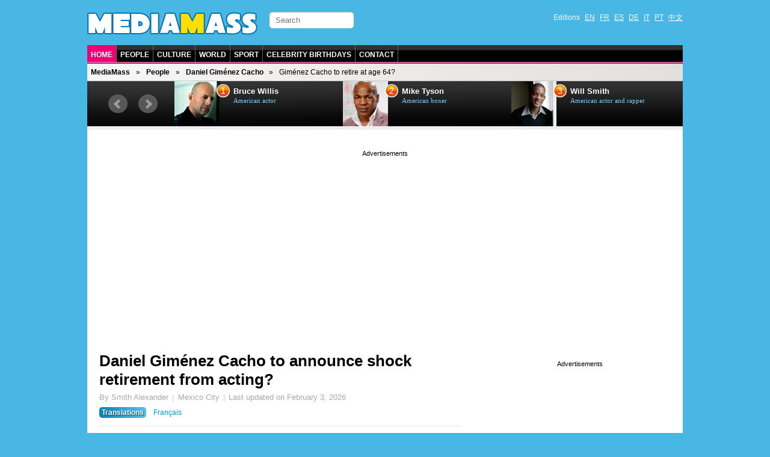

--- FILE ---
content_type: text/html; charset=utf-8
request_url: https://en.mediamass.net/people/daniel-gimenez-cacho/retirement.html
body_size: 4259
content:
<!doctype html>
<html>

<head>
<meta charset="utf-8">
<meta name="google-site-verification" content="FP4n1Q-LxzSJ9xunKNt5TefNEuJEUQvluPqNpnh8clw" />
<meta property="fb:admins" content="670182543"/>
<meta name="viewport" content="width=device-width; initial-scale=1.0">
<meta http-equiv="X-UA-Compatible" content="IE=edge">

<meta http-equiv="Content-Type" content="text/html; charset=UTF-8">
<script src="https://tarteaucitron.io/load.js?domain=en.mediamass.net&uuid=4354c4c1a3b04afdd74c9101462821d58429ade0"></script>
<link rel="shortcut icon" type="image/x-icon" href="/jdd/public/images/mediamass/2012/favicon.png" />
<title>Breaking News : Daniel Giménez Cacho to announce retirement from acting - Mediamass</title>
<meta name="description" content="Sad news for Giménez Cacho fans as speculation had been rife that the Mexican actor best known for his roles in Blancanieves, Get the Gringo or Bad Education, will announce his retirement from acting, at age 64, with immediate effect.">
<link rel="stylesheet" href="https://mediamass.net/jdd/public/include/dn_mediamass2012.css" type="text/css">
<meta property="og:title" content="Breaking News : Daniel Giménez Cacho to announce retirement from acting - Mediamass"/>
<meta property="og:description" content="Sad news for Giménez Cacho fans as speculation had been rife that the Mexican actor best known for his roles in Blancanieves, Get the Gringo or Bad Education, will announce his retirement from acting, at age 64, with immediate effect."/>
<meta property="og:type" content="article"/>
<meta property="og:url" content="http://en.mediamass.net/people/daniel-gimenez-cacho/retirement.html"/>
<meta property="og:site_name" content="Mediamass"/>
<link rel="image_src" href="https://mediamass.net/jdd/public/documents/celebrities/3634.jpg" />
<meta name="image" content="https://mediamass.net/jdd/public/documents/celebrities/3634.jpg" />


<!-- Global site tag (gtag.js) - Google Analytics -->
<script async src="https://www.googletagmanager.com/gtag/js?id=UA-35368751-1"></script>
<script>
  window.dataLayer = window.dataLayer || [];
  function gtag(){dataLayer.push(arguments);}
  gtag('js', new Date());
  gtag('config', 'UA-35368751-1');
</script>

<link rel="apple-touch-icon" href="/jdd/public/images/mediamass/2012/icons/apple-touch-icon.png">
<link rel="apple-touch-icon" sizes="57x57" href="/jdd/public/images/mediamass/2012/icons/apple-touch-icon-57x57.png" />
<link rel="apple-touch-icon" sizes="72x72" href="/jdd/public/images/mediamass/2012/icons/apple-touch-icon-72x72.png" />
<link rel="apple-touch-icon" sizes="76x76" href="/jdd/public/images/mediamass/2012/icons/apple-touch-icon-76x76.png" />
<link rel="apple-touch-icon" sizes="114x114" href="/jdd/public/images/mediamass/2012/icons/apple-touch-icon-114x114.png" />
<link rel="apple-touch-icon" sizes="120x120" href="/jdd/public/images/mediamass/2012/icons/apple-touch-icon-120x120.png" />
<link rel="apple-touch-icon" sizes="144x144" href="/jdd/public/images/mediamass/2012/icons/apple-touch-icon-144x144.png" />
<link rel="apple-touch-icon" sizes="152x152" href="/jdd/public/images/mediamass/2012/icons/apple-touch-icon-152x152.png" />
<script type="text/javascript" src="/jdd/public/documents/js/cookieconsent.1.0.2.min.js"></script>
</head>

<body>

<script src="//ajax.googleapis.com/ajax/libs/jquery/1.8.2/jquery.min.js"></script>
<script src="/jdd/public/documents/js/bxslider/jquery.bxslider.min.js" type="text/javascript"></script>
<link href="/jdd/public/documents/js/bxslider/jquery.bxslider.css" rel="stylesheet" />

<div id="pagewrap">

	<header id="header" class="clearfix">
		<div id="header-top">
			<div id="logo"><a href="https://en.mediamass.net" title="MediaMass :: Home"></a></div>

<!-- Facebook Code  -->
<div id="fb-root"></div>
<script async defer crossorigin="anonymous" src="https://connect.facebook.net/en_US/sdk.js#xfbml=1&version=v10.0" nonce="326BVbgZ"></script>
			<form id="searchform" action="/search">
	<input type="search" id="s" name="q" placeholder="Search">
</form>
			<nav><ul id="languages" class="clearfix">
	<li>Editions</li>
	<li><a href="https://en.mediamass.net">EN</a></li>
	<li><a href="https://fr.mediamass.net">FR</a></li>
	<li><a href="https://es.mediamass.net">ES</a></li>
	<li><a href="https://de.mediamass.net">DE</a></li>
	<li><a href="https://it.mediamass.net">IT</a></li>
	<li><a href="https://pt.mediamass.net">PT</a></li>
	<li><a href="https://cn.mediamass.net">中文</a></li>
	<li><div id="top-facebook">
		<div class="google"></div>
		<div class="facebook"><div class="fb-like" data-href="https://www.facebook.com/Mediamass" data-layout="button_count"></div></div>
	</div></li>
</ul></nav>
		</div>
		<nav><ul id="navigation" class="clearfix">
	<li><a href="/" class="first">Home</a></li>
	<li><a href="/people">People</a></li>
	<li><a href="/culture">Culture</a></li>
	<li><a href="/world">World</a></li>
	<li><a href="https://athlet.org">Sport</a></li>
	<li><a href="/birthdays">Celebrity Birthdays</a></li>
	<li><a href="https://cn.mediamass.net/lianxi">Contact</a></li>
</ul></nav>
		<nav><ul id="breadcrumbs" class="clearfix"><li><a href="https://en.mediamass.net">MediaMass</a></li><li><a href="https://en.mediamass.net/people">People</a></li><li><a href="https://en.mediamass.net/people/daniel-gimenez-cacho">Daniel Giménez Cacho</a></li><li>Giménez Cacho to retire at age 64?</li></ul></nav>
		<div id="top"><script>
$(document).ready(function(){
    $("#top").load("https://en.mediamass.net/topslide.html");
});
</script></div>
	</header>
	
	<div id="content" class="clearfix"><div id="google" class="googleresponsive"><script async src="https://pagead2.googlesyndication.com/pagead/js/adsbygoogle.js"></script>
<!-- Mediamass Responsive Top -->
<ins class="adsbygoogle" style="display:block" data-ad-client="ca-pub-5089565781940991" data-ad-slot="3388858481" data-ad-format="auto" data-full-width-responsive="true"></ins>
<script> (adsbygoogle = window.adsbygoogle || []).push({}); </script></div>

<article id="main-article" class="post clearfix">
	<header id="main-header"><h1 class="post-title"><a href="#">Daniel Giménez Cacho to announce shock retirement from acting?</a></h1>
<div id="google2"></div>
<p class="post-subtitle"></p>
<p class="post-description"><ul class="post-info"><li>By Smith Alexander</li><li>Mexico City</li><li>Last updated on <time datetime="2026-02-03">February 3, 2026</time></li></ul><nav id="translations" class="post-translations"><ul><li><span class="title">Translations</span></li><li><a href="https://fr.mediamass.net/people/daniel-gimenez-cacho/retraite.html" title="Daniel Giménez Cacho">Français</a></li></ul></nav></p>
<ul id="like">

<li class="lFacebook"><div class="fb-like" data-send="true" data-layout="button_count" data-show-faces="true"></div></li>

</ul></header>
	<section id="main-body">

<link rel="stylesheet" href="/jdd/public/documents/css/mediamass-celebrity.css" type="text/css">

<div id="MMBody"><div id="MMinfoBox"><div id="MMphotoBox"><div class="celebimage photo"><img src="https://mediamass.net/jdd/public/documents/celebrities/3634.jpg" class="bottom"></img></div><div class="text">Giménez Cacho created a stir on Monday when rumors have surfaced that his career was over.</div></div><div id="MMcelebBox"><div class="text"><div class="name"><a href="https://en.mediamass.net/people/daniel-gimenez-cacho" title="Daniel Giménez Cacho">Daniel Giménez Cacho</a> »</div><div class="links">See more <a href="https://en.mediamass.net/people/daniel-gimenez-cacho">news</a>, <a href="https://en.mediamass.net/people/daniel-gimenez-cacho">pictures</a> and <a href="https://en.mediamass.net/people/daniel-gimenez-cacho">video</a>.</div></div></div><p> </p><div id="MMcelebHotnews"><h3>Hot news</h3><ul><li><header class="headlineshort clearfix"><div class="sub">Rumor <span class="time">February 2026</span></div><div class="title"><a href="https://en.mediamass.net/people/daniel-gimenez-cacho/deathhoax.html" title="Daniel Giménez Cacho victim of Internet Death Hoax">Death Hoax says “Daniel Giménez Cacho dies at 64”</a></div></header></li><li><header class="headlineshort clearfix"><div class="sub">Babies <span class="time">February 1, 2026</span></div><div class="title"><a href="https://en.mediamass.net/people/daniel-gimenez-cacho/pregnancy-rumors.html" title="Daniel Giménez Cacho Pregnancy Rumors">Daniel Giménez Cacho to Be a Dad?</a></div></header></li><li><header class="headlineshort clearfix"><div class="sub">Rumor Central <span class="time">February 2026</span></div><div class="title"><a href="https://en.cpost.org/poll/daniel-gimenez-cacho/gay-rumors.html" title="Daniel Giménez Cacho gay?" target="_blank">Is Daniel Giménez Cacho secretly gay and hiding in the closet?</a></div></header></li></ul></div></div><p class="first">Sad news for <a href="https://en.mediamass.net/people/daniel-gimenez-cacho" title="Daniel Giménez Cacho">Giménez Cacho</a> fans. Speculation had been rife that the Mexican actor best known for his roles in <i>Blancanieves</i>, <i>Get the Gringo</i> or <i>Bad Education</i>, will announce his retirement from acting, at age 64, with immediate effect.</p><p class="warning">UPDATE 03/02/2026 : This story seems to be false. <a href="/blog/mediamass-project">(read more)</a></p><p class="bold">Being an actor isn't fun anymore</p><p>“As we get older, there are phases of life that we enter into, and being an actor just isn't fun anymore,” he might have said, says a source who remained anonymous. Other reports hinted that he may branch out into other creative fields he is better at (and more interested in), though they didn't provide any details.</p><p class="bold">#ThankYouDaniel</p><p>For a little while on Monday evening, #ThankYouDaniel was a trending hashtag on Twitter. As many fans reminisce and look back on all the unforgettable memories, some may wonder what about now made him make the decision.</p><blockquote>“You’ve accomplished everything I ever dreamed of #ThankYouDaniel.”<br />— @DesireePlum, 2 Feb 2026</blockquote><blockquote>“Giménez Cacho wasn't retired?”<br />— @borisB0, 2 Feb 2026</blockquote><p class="last">© 2026 MediaMass All rights reserved. Do not reproduce (even with permission).</p><div class="googleresponsive"><script async="true" src="//pagead2.googlesyndication.com/pagead/js/adsbygoogle.js"></script><ins class="adsbygoogle" style="display:block" data-ad-client="ca-pub-5089565781940991" data-ad-slot="6909466486" data-ad-format="auto"></ins><script>(adsbygoogle = window.adsbygoogle || []).push({});</script></div><section id="MMHeadlinesShort"><h3>Daniel Giménez Cacho: Recent News</h3><ul><li><header class="headlineshort clearfix"><div class="sub">Pets <span class="time">January 28, 2026</span></div><div class="title"><a href="https://en.mediamass.net/people/daniel-gimenez-cacho/dogrecovery.html" title="Daniel Giménez Cacho's dog recovering from Surgery">Daniel Giménez Cacho’s Dog Recovering from Surgery</a></div></header></li><li><header class="headlineshort clearfix"><div class="sub">Love <span class="time">February 3, 2026</span></div><div class="title"><a href="https://en.mediamass.net/people/daniel-gimenez-cacho/married.html" title="Daniel Giménez Cacho Wedding Rumors">Daniel Giménez Cacho: Secretly Married?</a></div></header></li><li><header class="headlineshort clearfix"><div class="sub">Cinema <span class="time">January 31, 2026</span></div><div class="title"><a href="https://en.mediamass.net/people/daniel-gimenez-cacho/james-bond.html" title="Daniel Giménez Cacho on possibly playing James Bond">Daniel Giménez Cacho to be the next James Bond?</a></div></header></li></ul></section><h3 class="banner bannerpink">Celebrity Central</h3><div ID="MMLetters"><ul><li><a href="https://en.mediamass.net/people/a">A</a></li><li><a href="https://en.mediamass.net/people/b">B</a></li><li><a href="https://en.mediamass.net/people/c">C</a></li><li><a href="https://en.mediamass.net/people/d">D</a></li><li><a href="https://en.mediamass.net/people/e">E</a></li><li><a href="https://en.mediamass.net/people/f">F</a></li><li><a href="https://en.mediamass.net/people/g">G</a></li><li><a href="https://en.mediamass.net/people/h">H</a></li><li><a href="https://en.mediamass.net/people/i">I</a></li><li><a href="https://en.mediamass.net/people/j">J</a></li><li><a href="https://en.mediamass.net/people/k">K</a></li><li><a href="https://en.mediamass.net/people/l">L</a></li><li><a href="https://en.mediamass.net/people/m">M</a></li><li><a href="https://en.mediamass.net/people/n">N</a></li><li><a href="https://en.mediamass.net/people/o">O</a></li><li><a href="https://en.mediamass.net/people/p">P</a></li><li><a href="https://en.mediamass.net/people/q">Q</a></li><li><a href="https://en.mediamass.net/people/r">R</a></li><li><a href="https://en.mediamass.net/people/s">S</a></li><li><a href="https://en.mediamass.net/people/t">T</a></li><li><a href="https://en.mediamass.net/people/u">U</a></li><li><a href="https://en.mediamass.net/people/v">V</a></li><li><a href="https://en.mediamass.net/people/w">W</a></li><li><a href="https://en.mediamass.net/people/x">X</a></li><li><a href="https://en.mediamass.net/people/y">Y</a></li><li><a href="https://en.mediamass.net/people/z">Z</a></li></ul></div></div>

<p>&nbsp;</p>
<div class="fb-comments" data-href="http://en.mediamass.net/people/daniel-gimenez-cacho/retirement.html" data-num-posts="3" data-width="600"></div>

<div id="redHeadlines" style="color:#fff"></div>
<script src="/jdd/public/documents/js/red/headlinesRequest.js"></script>
<script>redHeadlinesRequest('/redheadlines.html', 'redHeadlines');</script></section>
</article>

<aside id="sidebar"><div id="google3" class="googleresponsive">
<script async src="//pagead2.googlesyndication.com/pagead/js/adsbygoogle.js"></script>
<!-- Mediamass Responsive Side -->
<ins class="adsbygoogle"
     style="display:block"
     data-ad-client="ca-pub-5089565781940991"
     data-ad-slot="8098259680"
     data-ad-format="auto"></ins>
<script>
(adsbygoogle = window.adsbygoogle || []).push({});
</script>
</div>

<div class="birthdaysForm">
  <h2><a href="/birthdays">Famous Birthdays</a></h2>
  <h3>Who Was Born on My Birthday?</h3>
  <form id="birthdayform"></form>
</div>
<script type="text/javascript" src="/jdd/public/documents/js/birtdhayform.js"></script>
<script type="text/javascript">
	var birtdhayform_url = 'https://en.mediamass.net/birthdays/';
	birthdayform_load(birthdayform, 'en');
</script>
<div class="fb-like-box" data-href="https://www.facebook.com/Mediamass" data-width="300" data-show-faces="true" data-border-color="#fff" data-stream="false" data-header="false"></div>

<div class="g-page" data-href="//plus.google.com/u/0/102180127740822737089" data-rel="publisher"></div></aside></div>
	
	<footer id="footer" class="clearfix">大量转体 (MediaMass) 版权所有 © since 2012 -  <a href="/blog/mediamass-project">About us</a> (English) - Hosted by Gandi.net - <a href="https://cn.mediamass.net/lianxi">Contact</a> - <a href="https://mediamass.net/cookies.html">Privacy policy</a></footer>
	
</div>
</body>
</html><center><small>page served in 0.044s (1,2)</small></center>

--- FILE ---
content_type: text/html; charset=UTF-8
request_url: https://en.mediamass.net/redheadlines.html
body_size: 837
content:
<style>
.redExport { margin:20px 0 0 0; padding: 0; }
.redExport h2 { color:#000; margin:10px 0; }
.redExport ul { list-style-type: none; color:#000; width:100%; vertical-align:top; margin:0; padding:0; }
.redExport ul li { width:calc((100% - 20px) / 3); display: inline-block; margin:0; padding:0px; vertical-align: top; }
.redExport ul li:nth-child(3n+2) { margin:0 10px; }
.redExport img { width:100%; height:auto; }
.redExport .headline { margin:5px 0 15px 0; }
.redExport .category { display:none; }
.redExport .title { color:#000; font-family:Arial; font-weight:bold; font-size:14px; }
</style>

<div class="redExport">
<h2>Around the Web</h2>
<ul><li><div class="image"><a href="https://celebrity.red/buzz/baby-fox"><img src="https://mediamass.net/jdd/public/documents/aesculus/red/1/336x280.jpg"></img></a></div><div class="headline"><a href="https://celebrity.red/buzz/baby-fox" class="category">Cute</a> <a href="https://celebrity.red/buzz/baby-fox" class="title">Here’s the sleepiest (and cutest) domesticated fox you can follow on Instagram</a></div></li><li><div class="image"><a href="https://celebrity.red/buzz/hulk-bodybuilder"><img src="https://mediamass.net/jdd/public/documents/aesculus/red/5/336x280.jpg"></img></a></div><div class="headline"><a href="https://celebrity.red/buzz/hulk-bodybuilder" class="category">Omg</a> <a href="https://celebrity.red/buzz/hulk-bodybuilder" class="title">Bodybuilder tries so hard to become the Hulk that he turns his muscles to rock</a></div></li><li><div class="image"><a href="https://celebrity.red/buzz/three-year-old-snooker-star"><img src="https://mediamass.net/jdd/public/documents/aesculus/red/3/336x280.jpg"></img></a></div><div class="headline"><a href="https://celebrity.red/buzz/three-year-old-snooker-star" class="category">Impressive</a> <a href="https://celebrity.red/buzz/three-year-old-snooker-star" class="title">3-year-old boy plays Snooker better than any master</a></div></li><li><div class="image"><a href="https://celebrity.red/buzz/celebrities-who-got-fat"><img src="https://mediamass.net/jdd/public/documents/aesculus/red/15/336x280.jpg"></img></a></div><div class="headline"><a href="https://celebrity.red/buzz/celebrities-who-got-fat" class="category">People</a> <a href="https://celebrity.red/buzz/celebrities-who-got-fat" class="title">25 good looking celebrities who got fat</a></div></li><li><div class="image"><a href="https://celebrity.red/buzz/celebrity-dental-makeovers"><img src="https://mediamass.net/jdd/public/documents/aesculus/red/10/336x280.jpg"></img></a></div><div class="headline"><a href="https://celebrity.red/buzz/celebrity-dental-makeovers" class="category">People</a> <a href="https://celebrity.red/buzz/celebrity-dental-makeovers" class="title">25 celebrities who (thankfully) have had dental work</a></div></li><li><div class="image"><a href="https://celebrity.red/buzz/dwarf-bodybuilder-black-transgender-girlfriend"><img src="https://mediamass.net/jdd/public/documents/aesculus/red/6/336x280.jpg"></img></a></div><div class="headline"><a href="https://celebrity.red/buzz/dwarf-bodybuilder-black-transgender-girlfriend" class="category">Unlikely</a> <a href="https://celebrity.red/buzz/dwarf-bodybuilder-black-transgender-girlfriend" class="title">4ft 4in bodybuilder finds love with his 6ft 3in black transgender girlfriend</a></div></li></ul>
</div><center><small>page served in 0s (0,4)</small></center>

--- FILE ---
content_type: text/html; charset=UTF-8
request_url: https://en.mediamass.net/topslide.html
body_size: 776
content:
<link href="/jdd/public/documents/js/bxslider/jquery.bxslider.top.css" rel="stylesheet" />
<script type="text/javascript">
	$(document).ready(function(){
		$('#MMSLIDE').bxSlider({
			auto: true,
			pager: false,
			moveSlides: 1,
			slideWidth: 280,
			minSlides: 1,
			maxSlides: 3,
			slideMargin: 0,
		});
	});
</script>


<div id="bx-top"><ul id="MMSLIDE"><li><header class="clearfix"><a href="https://en.mediamass.net/people/bruce-willis" title="All about Bruce Willis"><img src="https://mediamass.net/jdd/public/documents/thumbs/celebrities100/58.jpg"></img></a><div class="rank">1</div><div class="name"><a href="https://en.mediamass.net/people/bruce-willis" title="All about Bruce Willis">Bruce Willis</a></div><div class="sub">American actor</div></header></li><li><header class="clearfix"><a href="https://en.mediamass.net/people/mike-tyson" title="All about Mike Tyson"><img src="https://mediamass.net/jdd/public/documents/thumbs/celebrities100/2354.jpg"></img></a><div class="rank">2</div><div class="name"><a href="https://en.mediamass.net/people/mike-tyson" title="All about Mike Tyson">Mike Tyson</a></div><div class="sub">American boxer</div></header></li><li><header class="clearfix"><a href="https://en.mediamass.net/people/will-smith" title="All about Will Smith"><img src="https://mediamass.net/jdd/public/documents/thumbs/celebrities100/353.jpg"></img></a><div class="rank">3</div><div class="name"><a href="https://en.mediamass.net/people/will-smith" title="All about Will Smith">Will Smith</a></div><div class="sub">American actor and rapper</div></header></li><li><header class="clearfix"><a href="https://en.mediamass.net/people/jason-statham" title="All about Jason Statham"><img src="https://mediamass.net/jdd/public/documents/thumbs/celebrities100/2774.jpg"></img></a><div class="rank">4</div><div class="name"><a href="https://en.mediamass.net/people/jason-statham" title="All about Jason Statham">Jason Statham</a></div><div class="sub">British actor</div></header></li><li><header class="clearfix"><a href="https://en.mediamass.net/people/barry-gibb" title="All about Barry Gibb"><img src="https://mediamass.net/jdd/public/documents/thumbs/celebrities100/1082.jpg"></img></a><div class="rank">5</div><div class="name"><a href="https://en.mediamass.net/people/barry-gibb" title="All about Barry Gibb">Barry Gibb</a></div><div class="sub">British singer, musician and producer</div></header></li><li><header class="clearfix"><a href="https://en.mediamass.net/people/simon-cowell" title="All about Simon Cowell"><img src="https://mediamass.net/jdd/public/documents/thumbs/celebrities100/1454.jpg"></img></a><div class="rank">6</div><div class="name"><a href="https://en.mediamass.net/people/simon-cowell" title="All about Simon Cowell">Simon Cowell</a></div><div class="sub">British television host</div></header></li><li><header class="clearfix"><a href="https://en.mediamass.net/people/willie-nelson" title="All about Willie Nelson"><img src="https://mediamass.net/jdd/public/documents/thumbs/celebrities100/905.jpg"></img></a><div class="rank">7</div><div class="name"><a href="https://en.mediamass.net/people/willie-nelson" title="All about Willie Nelson">Willie Nelson</a></div><div class="sub">American guitarist and singer</div></header></li><li><header class="clearfix"><a href="https://en.mediamass.net/people/jet-li" title="All about Jet Li"><img src="https://mediamass.net/jdd/public/documents/thumbs/celebrities100/1492.jpg"></img></a><div class="rank">8</div><div class="name"><a href="https://en.mediamass.net/people/jet-li" title="All about Jet Li">Jet Li</a></div><div class="sub">Chinese actor</div></header></li><li><header class="clearfix"><a href="https://en.mediamass.net/people/tom-selleck" title="All about Tom Selleck"><img src="https://mediamass.net/jdd/public/documents/thumbs/celebrities100/801.jpg"></img></a><div class="rank">9</div><div class="name"><a href="https://en.mediamass.net/people/tom-selleck" title="All about Tom Selleck">Tom Selleck</a></div><div class="sub">American actor</div></header></li><li><header class="clearfix"><a href="https://en.mediamass.net/people/kris-kristofferson" title="All about Kris Kristofferson"><img src="https://mediamass.net/jdd/public/documents/thumbs/celebrities100/916.jpg"></img></a><div class="rank">10</div><div class="name"><a href="https://en.mediamass.net/people/kris-kristofferson" title="All about Kris Kristofferson">Kris Kristofferson</a></div><div class="sub">American actor and singer</div></header></li></ul></div><center><small>page served in 0.001s (0,4)</small></center>

--- FILE ---
content_type: text/html; charset=utf-8
request_url: https://www.google.com/recaptcha/api2/aframe
body_size: 265
content:
<!DOCTYPE HTML><html><head><meta http-equiv="content-type" content="text/html; charset=UTF-8"></head><body><script nonce="bu0h0HUsH0jfXnVuKP0i4Q">/** Anti-fraud and anti-abuse applications only. See google.com/recaptcha */ try{var clients={'sodar':'https://pagead2.googlesyndication.com/pagead/sodar?'};window.addEventListener("message",function(a){try{if(a.source===window.parent){var b=JSON.parse(a.data);var c=clients[b['id']];if(c){var d=document.createElement('img');d.src=c+b['params']+'&rc='+(localStorage.getItem("rc::a")?sessionStorage.getItem("rc::b"):"");window.document.body.appendChild(d);sessionStorage.setItem("rc::e",parseInt(sessionStorage.getItem("rc::e")||0)+1);localStorage.setItem("rc::h",'1770112262005');}}}catch(b){}});window.parent.postMessage("_grecaptcha_ready", "*");}catch(b){}</script></body></html>

--- FILE ---
content_type: text/javascript
request_url: https://en.mediamass.net/jdd/public/documents/js/cookieconsent.1.0.2.min.js
body_size: 1657
content:
!function(){if(!window.hasCookieConsent){window.hasCookieConsent=!0;var e="cookieconsent_options",t="cookieconsent_dismissed",n="//s3.amazonaws.com/cc.silktide.com/";if(!(document.cookie.indexOf(t)>-1)){"function"!=typeof String.prototype.trim&&(String.prototype.trim=function(){return this.replace(/^\s+|\s+$/g,"")});var i,o={isArray:function(e){var t=Object.prototype.toString.call(e);return"[object Array]"==t},isObject:function(e){return"[object Object]"==Object.prototype.toString.call(e)},each:function(e,t,n,i){if(o.isObject(e)&&!i)for(var r in e)e.hasOwnProperty(r)&&t.call(n,e[r],r,e);else for(var s=0,c=e.length;c>s;s++)t.call(n,e[s],s,e)},merge:function(e,t){e&&o.each(t,function(t,n){o.isObject(t)&&o.isObject(e[n])?o.merge(e[n],t):e[n]=t})},bind:function(e,t){return function(){return e.apply(t,arguments)}},queryObject:function(e,t){var n,i=0,o=e;for(t=t.split(".");(n=t[i++])&&o.hasOwnProperty(n)&&(o=o[n]);)if(i===t.length)return o;return null},setCookie:function(e,t,n){var i=new Date;n=n||365,i.setDate(i.getDate()+n),document.cookie=e+"="+t+"; expires="+i.toUTCString()+"; path=/"},addEventListener:function(e,t,n){e.addEventListener?e.addEventListener(t,n):e.attachEvent("on"+t,n)}},r=function(){var e="data-cc-event",t="data-cc-if",n=function(e,t,i){return o.isArray(t)?o.each(t,function(t){n(e,t,i)}):void(e.addEventListener?e.addEventListener(t,i):e.attachEvent("on"+t,i))},i=function(e,t){return e.replace(/\{\{(.*?)\}\}/g,function(e,n){for(var i,r=n.split("||");token=r.shift();){if(token=token.trim(),'"'===token[0])return token.slice(1,token.length-1);if(i=o.queryObject(t,token))return i}return""})},r=function(e){var t=document.createElement("div");return t.innerHTML=e,t.children[0]},s=function(e,t,n){var i=e.parentNode.querySelectorAll("["+t+"]");o.each(i,function(e){var i=e.getAttribute(t);n(e,i)},window,!0)},c=function(t,i){s(t,e,function(e,t){var r=t.split(":"),s=o.queryObject(i,r[1]);n(e,r[0],o.bind(s,i))})},a=function(e,n){s(e,t,function(e,t){var i=o.queryObject(n,t);i||e.parentNode.removeChild(e)})};return{build:function(e,t){o.isArray(e)&&(e=e.join("")),e=i(e,t);var n=r(e);return c(n,t),a(n,t),n}}}(),s={options:{message:"This website uses cookies to ensure you get the best experience on our website. ",dismiss:"Got it!",learnMore:"More info",link:null,container:null,theme:"light-floating"},init:function(){var t=window[e];t&&this.setOptions(t),this.setContainer(),this.options.theme?this.loadTheme(this.render):this.render()},setOptions:function(e){o.merge(this.options,e)},setContainer:function(){this.container=this.options.container?document.querySelector(this.options.container):document.body,this.containerClasses="",navigator.appVersion.indexOf("MSIE 8")>-1&&(this.containerClasses+=" cc_ie8")},loadTheme:function(e){var t=this.options.theme;-1===t.indexOf(".css")&&(t=n+t+".css");var i=document.createElement("link");i.rel="stylesheet",i.type="text/css",i.href=t;var r=!1;i.onload=o.bind(function(){!r&&e&&(e.call(this),r=!0)},this),document.getElementsByTagName("head")[0].appendChild(i)},markup:['<div class="cc_banner-wrapper {{containerClasses}}">','<div class="cc_banner cc_container cc_container--open">','<a href="#null" data-cc-event="click:dismiss" class="cc_btn cc_btn_accept_all">{{options.dismiss}}</a>','<p class="cc_message">{{options.message}} <a data-cc-if="options.link" class="cc_more_info" href="{{options.link || "#null"}}">{{options.learnMore}}</a></p>','<a class="cc_logo" target="_blank" href="http://silktide.com/cookieconsent">Cookie Consent plugin for the EU cookie law</a>',"</div>","</div>"],render:function(){this.element=r.build(this.markup,this),this.container.firstChild?this.container.insertBefore(this.element,this.container.firstChild):this.container.appendChild(this.element)},dismiss:function(){this.setDismissedCookie(),this.container.removeChild(this.element)},setDismissedCookie:function(){o.setCookie(t,"yes")}},c=!1;(i=function(){c||"complete"!=document.readyState||(s.init(),initalized=!0)})(),o.addEventListener(document,"readystatechange",i)}}}();

--- FILE ---
content_type: text/javascript
request_url: https://en.mediamass.net/jdd/public/documents/js/birtdhayform.js
body_size: 1669
content:
/***************************
*	On Click
****************************/
function birthdayform_onclick(form, language) {
	if(!birtdhayform_url || !birtdhayform_url.length) return;
	var month = form.elements['month'].value;
	if(!month.length) birthdayform_required(form, 'month');
	var day = form.elements['day'].value;
	if(!day.length) birthdayform_required(form, 'day');
	if(!month.length || !day.length) return;
	var monthNumber =  birthdayform_getMonthNumber(month, language);
	//check date vaild
	var test = new Date(2000,monthNumber,day);
	if(test.getDate() != day) return;
	var url = birtdhayform_url + birthdayform_getUrlValue(language, month, day);
	window.location = url; }

	function birthdayform_getUrlValue(language, month, day) {
		if(language == 'en') return month + '-' + day;
		else if(language == 'fr' || language == 'de' || language == 'it') return day + '-' + month;
		else if(language == 'es' || language == 'pt') return day + '-de-' + month;
		else if(language == 'cn') return (month < 10 ? '0' : '')+month + '-' + (day < 10 ? '0' : '')+day; }
	
	function birthdayform_required(form, elementName) {
		var jqueryName = '#'+form.id+' [name="'+elementName+'"]';
		$(jqueryName).addClass( "required" ); }
		
	function birthdayform_getMonthNumber(monthName, language) {	//january=0
		var months = birthdayform_translate(language, 'months');
		if(typeof(months) === 'undefined') return;
		var i = 0;
		for(key in months) {
			if(key == monthName) return i;
			i++; } }


/***************************
*	On Change
****************************/
function birthdayform_onchange(element) {
	if(!element.value.length) return;
	var jqueryName = '#'+element.form.id+' [name="'+element.name+'"]';
	$(jqueryName).removeClass( "required" ); }


/***************************
*	Build Form
****************************/
function birthdayform_load(form, language) {
	var fieldsorder = birthdayform_translate(language, 'fieldsorder');
	if(fieldsorder.length) for(var i = 0; i < fieldsorder.length; i++) {
		if(fieldsorder[i] == 'months') form.appendChild(birthdayform_getMonthSelect(language));
		else if(fieldsorder[i] == 'days') form.appendChild(birthdayform_getDaySelect(language));
		else if(fieldsorder[i] == 'submit') form.appendChild(birthdayform_getSubmitButton(form, language)); } }

	function birthdayform_getSubmitButton(form, language) {
		var button = document.createElement("input");
		button.type = "button";
		button.value = birthdayform_translate(language, 'submitbuttontext');
		button.onclick = function () { birthdayform_onclick(form, language) };
		return button; }

	function birthdayform_getMonthSelect(language) {
		var months = birthdayform_translate(language, 'months');
		if(typeof(months) === 'undefined') return;
		var monthSelect = document.createElement("select");
		monthSelect.name = "month";
		monthSelect.onchange = function () { birthdayform_onchange(this) };
		//label
		var option = document.createElement("option");
		option.value = '';
		option.text = birthdayform_translate(language, 'monthselecttext');
		monthSelect.appendChild(option);
		//populate
		for(key in months) {
			option = document.createElement("option");
			option.value = key;
			option.text = months[key];
			monthSelect.appendChild(option); }
		return monthSelect; }

	function birthdayform_getDaySelect(language) {
		var daySelect = document.createElement("select");
		daySelect.name = "day";
		daySelect.onchange = function () { birthdayform_onchange(this) };
		//label
		var option = document.createElement("option");
		option.value = '';
		option.text = birthdayform_translate(language, 'dayselecttext');
		daySelect.appendChild(option);
		for(var i=1; i<=31; i++) {
			option = document.createElement("option");
			option.value = i;
			option.text = i;
			daySelect.appendChild(option); }
		return daySelect; }


/***************************
*	Translations
****************************/
function birthdayform_translate(language, name) {
	return birthdayform_translation[language][name]; }

var birthdayform_translation = {	
	de: {
		fieldsorder: ['months', 'days', 'submit'],
		submitbuttontext: 'Sehen',
		monthselecttext: 'Monat',
		dayselecttext: 'Tag',
		months: {januar: 'Januar', februar: 'Februar', marz: 'März', april: 'April', mai: 'Mai', juni: 'Juni', juli: 'Juli', august: 'August', september: 'September', oktober: 'Oktober', november: 'November', dezember: 'Dezember'}
	},
	en: {
		fieldsorder: ['months', 'days', 'submit'],
		submitbuttontext: 'See',
		monthselecttext: 'Month',
		dayselecttext: 'Day',
		months: {january: 'January', february: 'February', march: 'March', april: 'April', may: 'May', june: 'June', july: 'July', august: 'August', september: 'September', october: 'October', november: 'November', december: 'December'}
	},
	es: {
		fieldsorder: ['days', 'months', 'submit'],
		submitbuttontext: 'Ver',
		monthselecttext: 'Mes',
		dayselecttext: 'Día',
		months: {enero: 'enero', febrero: 'febrero', marzo: 'marzo', abril: 'abril', mayo: 'mayo', junio: 'junio', julio: 'julio', agosto: 'agosto', septiembre: 'septiembre', octubre: 'octubre', noviembre: 'noviembre', diciembre: 'diciembre'}
	},
	fr: {
		fieldsorder: ['days', 'months', 'submit'],
		submitbuttontext: 'Voir',
		monthselecttext: 'Mois',
		dayselecttext: 'Jour',
		months: {janvier: 'Janvier', fevrier: 'Février', mars: 'Mars', avril: 'Avril', mai: 'Mai', juin: 'Juin', juillet: 'Juillet', aout: 'Août', septembre: 'Septembre', octobre: 'Octobre', novembre: 'Novembre', decembre: 'Décembre'}
	},
	it: {
		fieldsorder: ['days', 'months', 'submit'],
		submitbuttontext: 'Vedi',
		monthselecttext: 'Mese',
		dayselecttext: 'Giorno',
		months: {gennaio: 'Gennaio', gebbraio: 'Febbraio', marzo: 'Marzo', aprile: 'Aprile', maggio: 'Maggio', giugno: 'Giugno', luglio: 'Luglio', agosto: 'Agosto', settembre: 'Settembre', ottobre: 'Ottobre', novembre: 'Novembre', dicembre: 'Dicembre'}
	},
	pt: {
		fieldsorder: ['days', 'months', 'submit'],
		submitbuttontext: 'Vea',
		monthselecttext: 'Mês',
		dayselecttext: 'Dia',
		months: {janeiro: 'Janeiro', fevereiro: 'Fevereiro', marco: 'Março', abril: 'Abril', maio: 'Maio', junho: 'Junho', julho: 'Julho', agosto: 'Agosto', setembro: 'Setembro', outubro: 'Outubro', novembro: 'Novembro', dezembro: 'Dezembro'}
	},
	cn: {
		fieldsorder: ['months', 'days', 'submit'],
		submitbuttontext: '看看',
		monthselecttext: '月',
		dayselecttext: '日',
		months: {1: '一月', 2: '二月', 3: '三月', 4: '四月', 5: '五月', 6: '六月', 7: '七月', 8: '八月', 9: '九月', 10: '十月', 11: '十一月', 12: '十二月'}
	},
}